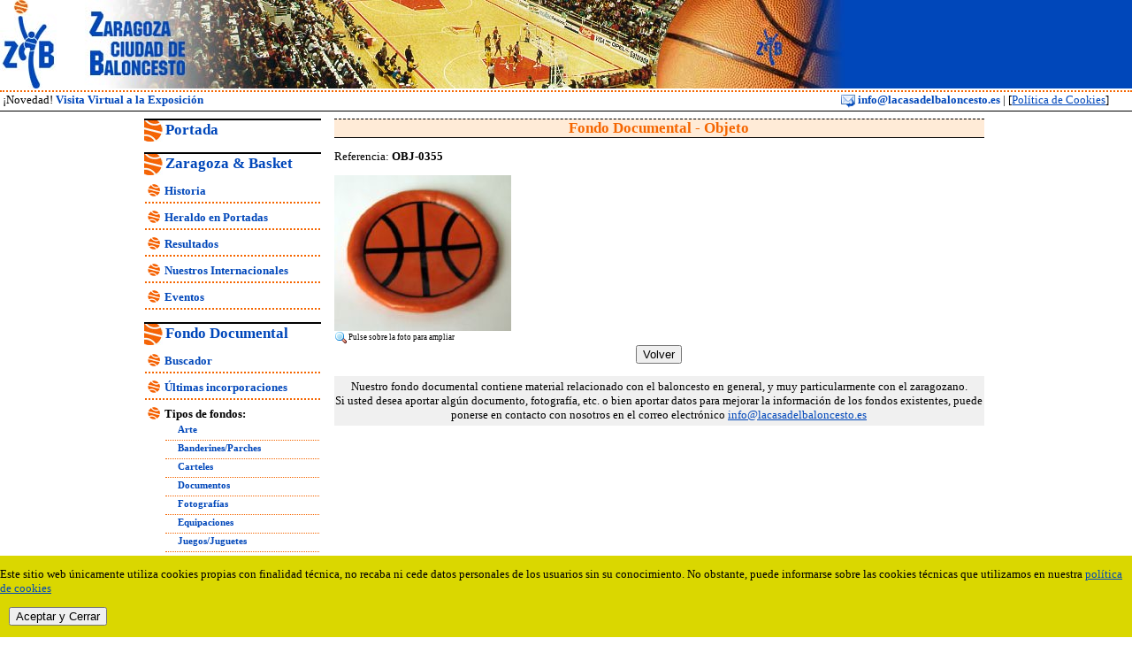

--- FILE ---
content_type: text/html
request_url: https://lacasadelbaloncesto.es/FondoDocumentalVer.asp?id=3487
body_size: 3240
content:

<!DOCTYPE HTML PUBLIC "-//W3C//DTD HTML 4.01 Transitional//EN"
"http://www.w3.org/TR/html4/loose.dtd">
<html>
<head>
<meta http-equiv="Content-Type" content="text/html; charset=iso-8859-1">
<title>Zaragoza, Ciudad de Baloncesto | Fondo Documental</title>
<link href="/estilos.css" rel="stylesheet" type="text/css">
<link href="/estilos-print.css" rel="stylesheet" type="text/css" media="print">
<script src="/scripts/ampliarfoto800.js" type="text/javascript"></script>

</head>
<body>
<div id="Cabecera1"></div> 
<div id="Cabecera2">
<div id="Cabecera2Izquierda">
&nbsp;¡Novedad! <a href="/VisitaVirtual.asp" target="_self"  class="EnlaceCabecera">Visita Virtual a la Exposición</a></div>
<div id="Cabecera2Derecha">
<a href="mailto:info@lacasadelbaloncesto.es" class="EnlaceCabecera"><img src="/img/email.gif" alt="Enviar Correo Electrónico" width="16" height="16" border="0" align="absmiddle">&nbsp;info@lacasadelbaloncesto.es</a>&nbsp;|&nbsp;[<a href="/cookies.asp">Política de Cookies</a>]</div>

</div> 
<div id="Cabecera3"></div>

<div id="contenedor-principal">
<div id="contenedor-menu-seccion">

<div id="portada" class="cuadro-menu">
<div id="titulo-cuadro-menu"><a href="/Portada.asp" target="_self"  class="titulo-menu">Portada</a></div>
</div>


<div id="ZaragozaBasket" class="cuadro-menu">
<div id="titulo-cuadro-menu"><a href="/Historia.asp" target="_self"  class="titulo-menu">Zaragoza & Basket</a></div>
<ul>
<li><a href="/Historia.asp" target="_self" class="enlace-menu">Historia</a></li>
<li><a href="/HeraldoPortadas.asp" target="_self" class="enlace-menu">Heraldo en Portadas</a></li>
<li><a href="/Resultados.asp" target="_self" class="enlace-menu">Resultados</a></li>
<li><a href="/JugadoresInternacionales.asp" target="_self" class="enlace-menu">Nuestros Internacionales</a></li>
<li><a href="/Eventos.asp" target="_self" class="enlace-menu">Eventos</a></li>

</ul>
</div>
<div id="FondoDocumental" class="cuadro-menu">
<div id="titulo-cuadro-menu"><a href="/FondoDocumental.asp" target="_self"  class="titulo-menu">Fondo Documental</a></div>
<ul>
<li><a href="/FondoDocumental.asp" target="_self" class="enlace-menu">Buscador</a></li>
<li><a href="/FondoDocumentalList.asp?id=0" target="_self" class="enlace-menu">Últimas incorporaciones</a></li>
<li><span class="enlace-menu">Tipos de fondos:</span>
<ul>
<li><a href="/FondoDocumentalList.asp?id=4" target="_self" class="enlace-menu">Arte</a></li>
<li><a href="/FondoDocumentalList.asp?id=12" target="_self" class="enlace-menu">Banderines/Parches</a></li>
<li><a href="/FondoDocumentalList.asp?id=3" target="_self" class="enlace-menu">Carteles</a></li>
<li><a href="/FondoDocumentalList.asp?id=2" target="_self" class="enlace-menu">Documentos</a></li>
<li><a href="/FondoDocumentalList.asp?id=1" target="_self" class="enlace-menu">Fotografías</a></li>
<li><a href="/FondoDocumentalList.asp?id=9" target="_self" class="enlace-menu">Equipaciones</a></li>
<li><a href="/FondoDocumentalList.asp?id=14" target="_self" class="enlace-menu">Juegos/Juguetes</a></li>
<li><a href="/FondoDocumentalList.asp?id=13" target="_self" class="enlace-menu">Llaveros/Insignias</a></li>
<li><a href="/FondoDocumentalList.asp?id=7" target="_self" class="enlace-menu">Objetos</a></li>
<li><a href="/FondoDocumentalList.asp?id=6" target="_self" class="enlace-menu">Publicaciones</a></li>
<li><a href="/FondoDocumentalList.asp?id=10" target="_self" class="enlace-menu">Trofeos</a></li>
<li><a href="/FondoDocumentalList.asp?id=5" target="_self" class="enlace-menu">Vídeos/DVD</a></li>
</ul>
</li>
</ul>

</div>

<div id="Gourmet" class="cuadro-menu">
<div id="titulo-cuadro-menu"><a href="/GourmetDelBasket.asp" target="_self"  class="titulo-menu">Gourmet del Basket</a></div>
<ul>
<li><a href="/ArtesUrbanos.asp" target="_self" class="enlace-menu">Arte Urbano</a></li>
<li><a href="/BaloncestoDeCine.asp" target="_self" class="enlace-menu">Baloncesto de Cine</a></li>
<li><a href="/BaloncestoEnSerie.asp" target="_self" class="enlace-menu">Baloncesto en Serie</a></li>
<li><a href="/BaloncestoDeDocumental.asp" target="_self" class="enlace-menu">Baloncesto  Documental</a></li>
<li><a href="/BaloncestoEnCorto.asp" target="_self" class="enlace-menu">Baloncesto en Corto</a></li>
<li><a href="/ConcursoDibujo/ConcursoDibujo2014.asp" target="_self" class="enlace-menu">Concurso de Dibujo</a></li>
<li><a href="/Curiosidades.asp" target="_self" class="enlace-menu">Curiosidades</a></li>
 <li><a href="/RinconSabios.asp" target="_self" class="enlace-menu">El Rincón de los Sabios</a></li>
<li><a href="/Instalaciones.asp" target="_self" class="enlace-menu">Instalaciones</a></li>
<li><a href="/PublicidadBaloncesto.asp" target="_self" class="enlace-menu">Publicidad y Baloncesto</a></li>

</ul>
</div>


<div id="VisitaVirtual" class="cuadro-menu">
<div id="titulo-cuadro-menu"><a href="/VisitaVirtual.asp" target="_self"  class="titulo-menu">Visita Virtual</a></div>
</div>

<div id="Noticias" class="cuadro-menu">
<div id="titulo-cuadro-menu"><a href="/Noticias.asp" target="_self"  class="titulo-menu">Noticias</a></div>
</div>

<div id="Contacto" class="cuadro-menu">
<div id="titulo-cuadro-menu"><a href="/Contacto.asp" target="_self"  class="titulo-menu">Contacto</a></div>
</div>

<div id="Enlaces" class="cuadro-menu">
<div id="titulo-cuadro-menu"><a href="/EnlacesCategorias.asp" target="_self"  class="titulo-menu">Enlaces de Interes</a></div>
</div>

<div id="Buscador" class="cuadro-menu">
<div id="titulo-cuadro-menu"><a href="/Buscador.asp" target="_self"  class="titulo-menu">Buscador</a></div>
</div>

</div>





<!--------------------------------- inicio contenido -------------------------------------------->
<!--------------------------------- inicio contenido -------------------------------------------->
<!--------------------------------- inicio contenido -------------------------------------------->
<div id="contenedor-columna-mayor">
<div id="titulo-pagina">
 <h1>Fondo Documental - Objeto</h1>
</div>
<div id="parrafo" class="div-texto-normal">
Referencia:<strong> OBJ-0355</strong>
</div>
<div id="ContenedorFondoDocumental">
	<div id="FondoDocumentalFotoH">
	
    <a href="javascript:ampliarfoto800('/Visor.asp?id=5346&Fon=3487');"><img src="/docs/fotos/pFoto5346.jpg" alt="OBJ-0355" title="Ampliar Fotos: OBJ-0355" style="border: 0; display: block;"></a>
	 
         <div id="FondoDocumentalAmpliar"><img src="/img/Ampliar.gif" alt="Pulse sobre la imagen para ampliarla" width="16" height="16" border="0" align="absmiddle">Pulse sobre la foto para ampliar
         </div>
         
	</div>
    
    <div id="FondoDocumentalTextoH">
    
          
              
    </div>
</div>
<div id="volver" class="div-volver">
<input type="button" value="Volver" class="boton" onclick="history.back();">
</div>
<div id="AvisoColaboracion" class="texto-resaltado">Nuestro fondo documental contiene  material relacionado con el baloncesto en general, y muy particularmente con el  zaragozano.<br>
  Si usted desea aportar alg&uacute;n documento, fotograf&iacute;a, etc. o bien aportar datos para mejorar la informaci&oacute;n de los fondos existentes, puede ponerse en contacto con nosotros en el correo electr&oacute;nico <a href="mailto:info@lacasadelbaloncesto.es">info@lacasadelbaloncesto.es</a></div>
</div> <!-- div contenedor-columna-mayor -->
<!--------------------------------- fin contenido -------------------------------------------->
<!--------------------------------- fin contenido -------------------------------------------->
<!--------------------------------- fin contenido -------------------------------------------->

</div> <!-- div contenedor-principal -->



<div id="ContenedorPie">
<div id="Pie">
<img src="/img/logos/Separador40.gif" alt="Separador" title="Separador"><a href="http://www.publimax-asap.com" title="Publimax" target="_blank"><img src="/img/logos/PublimaxPeq.gif" alt="Publimax" border="0" title="Ir a: Publimax" /></a><img src="/img/logos/Separador40.gif" alt="Separador" title="Separador"><a href="http://www.mondoiberica.com" title="Mondo Ibérica" target="_blank"><img src="/img/logos/MondoPeq.gif" alt="Mondo Ibérica" border="0" title="Ir a: Mondo Ibérica" /></a><img src="/img/logos/Separador40.gif" alt="Separador" title="Separador"><a href="http://www.heraldo.es" title="Heraldo" target="_blank"><img src="/img/logos/HeraldoPeq.gif" alt="Heraldo" border="0" title="Ir a: Heraldo" /></a><img src="/img/logos/Separador40.gif" alt="Separador" title="Separador"><a href="http://www.zaragozadeporte.com" title="Zaragoza Deporte" target="_blank"><img src="/img/logos/ZaragozaDeportePeq.gif" alt="Zaragoza Deporte" border="0" title="Ir a: Zaragoza Deporte" /></a><img src="/img/logos/Separador40.gif" alt="Separador" title="Separador"><a href="#" title="Montisa -  Ambitec" target="_blank"><img src="/img/logos/MontisaAmbitecPeq.gif" alt="Montisa -  Ambitec" border="0" title="Ir a: Montisa -  Ambitec" /></a><img src="/img/logos/Separador40.gif" alt="Separador" title="Separador"><a href="http://www.octagonesedos.com" title="Octagon" target="_blank"><img src="/img/logos/OctagonPeq.gif" alt="Octagon" border="0" title="Ir a: Octagon" /></a><img src="/img/logos/Separador40.gif" alt="Separador" title="Separador"><a href="http://www.publimax-asap.com" title="Publimax" target="_blank"><img src="/img/logos/PublimaxPeq.gif" alt="Publimax" border="0" title="Ir a: Publimax" /></a><img src="/img/logos/Separador40.gif" alt="Separador" title="Separador"><a href="http://www.mondoiberica.com" title="Mondo Ibérica" target="_blank"><img src="/img/logos/MondoPeq.gif" alt="Mondo Ibérica" border="0" title="Ir a: Mondo Ibérica" /></a><img src="/img/logos/Separador40.gif" alt="Separador" title="Separador"><a href="http://www.heraldo.es" title="Heraldo" target="_blank"><img src="/img/logos/HeraldoPeq.gif" alt="Heraldo" border="0" title="Ir a: Heraldo" /></a><img src="/img/logos/Separador40.gif" alt="Separador" title="Separador"><a href="http://www.zaragozadeporte.com" title="Zaragoza Deporte" target="_blank"><img src="/img/logos/ZaragozaDeportePeq.gif" alt="Zaragoza Deporte" border="0" title="Ir a: Zaragoza Deporte" /></a><img src="/img/logos/Separador40.gif" alt="Separador" title="Separador"><a href="#" title="Montisa -  Ambitec" target="_blank"><img src="/img/logos/MontisaAmbitecPeq.gif" alt="Montisa -  Ambitec" border="0" title="Ir a: Montisa -  Ambitec" /></a><img src="/img/logos/Separador40.gif" alt="Separador" title="Separador"><a href="http://www.octagonesedos.com" title="Octagon" target="_blank"><img src="/img/logos/OctagonPeq.gif" alt="Octagon" border="0" title="Ir a: Octagon" /></a>
	</div>
    </div>
   
<script type="text/javascript">
		
	//<![CDATA[	
		var pos = 0;
		var size = 0;
		function mover() {
			document.getElementById("Pie").style.width = 1700+"px";
			size = 1700;
			if(Math.abs(pos) < size - screen.width){
				document.getElementById("Pie").style.left = pos +"px";
				pos = pos - 4;
			} else {
				document.getElementById("Pie").style.left = 0 +"px";
				pos = parseInt("0");
			}
			//to1 = setTimeout("mover()", 40);
		}
	
		setInterval("mover()", 60);
		
	//]]>	
</script>

<div id="PieCierre"></div>
<div class="alert text-center cookiealert" role="alert">
    <p>Este sitio web &uacute;nicamente utiliza cookies propias con finalidad t&eacute;cnica, no recaba ni cede datos personales de los usuarios sin su conocimiento. No obstante, puede informarse sobre las cookies t&eacute;cnicas que utilizamos en nuestra <a href="/cookies.asp" target="_blank" class="textocookiesenlace">pol&iacute;tica de cookies</a></p>
    <p><button type="button" class="btn btn-primary btn-sm acceptcookies" aria-label="close">
        Aceptar y Cerrar
    </button>
      </p>
</div>


<script src="/includes/cookie-alert/cookiealert.js"></script>
<link rel="stylesheet" href="/includes/cookie-alert/cookiealert.css">
</body>
</html>
